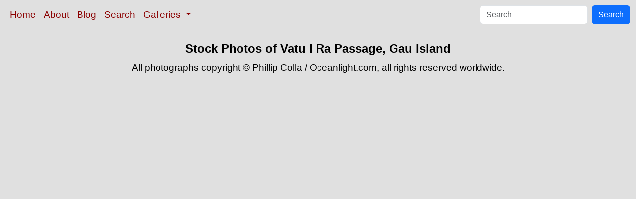

--- FILE ---
content_type: text/css
request_url: https://www.oceanlight.com/responsive.css
body_size: 251
content:
body           { padding-top: 3.5rem; font-family: Verdana,Arial,Helvetica,sans-serif; font-size: 14pt; font-weight: normal; background-color: #e0e0e0; margin: 0; text-align: left; color: #000000; }

h1             { font-size: 18pt; line-height: 1.0; text-align: center; font-weight: bold; margin: 14px 4px 8px 4px;}
h2             { font-size: 15pt; line-height: 1.4; text-align: center; font-weight: bold; margin: 14px 4px 8px 4px;}
h3             { font-size: 14pt; line-height: 1.4; text-align: center; margin: 14px 4px 8px 4px;}
p              { font-size: 14pt; line-height: 1.0; text-align: center; margin: 14px 4px 8px 4px;}

A:link         { color: #8B0000; text-decoration: none; }
A:visited      { color: #196FA2; text-decoration: none; }
A:active       { color: #8B0000; text-decoration: underline; }
A:hover        { color: #196FA2; text-decoration: underline; }

.image_strip   { margin: 2px; }

.print { font-size: 15pt; line-height: 1.5;}

.link_category {
  font-size: 12pt;
  font-weight: bold;
  text-align: left;
  text-decoration: underline;
  line-height: 1;
  color: #666633;
  padding-top: 10px;
  padding-bottom: 0;
}

.link_element
{
  font-size: 11pt;
  font-weight: normal;
  text-align: left;
  text-decoration: none;
  line-height: 1.3;
  color: #666633;
  margin: 0;
  padding: 0 0 0 10px;
  text-indent: -10px;
}

img {
  max-width: 100%;
  height: auto;
}
